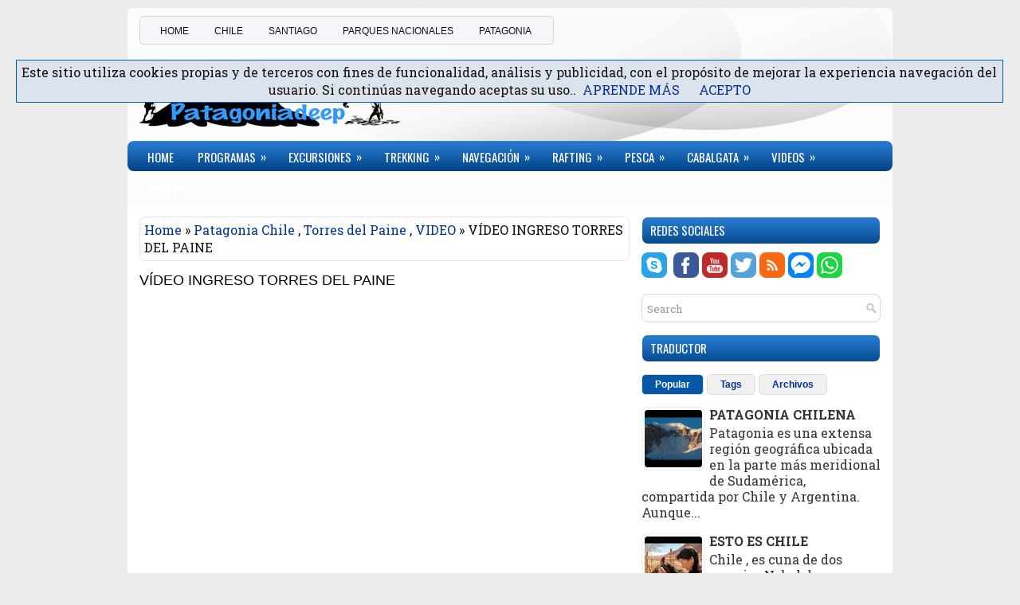

--- FILE ---
content_type: text/html; charset=utf-8
request_url: https://www.google.com/recaptcha/api2/aframe
body_size: 267
content:
<!DOCTYPE HTML><html><head><meta http-equiv="content-type" content="text/html; charset=UTF-8"></head><body><script nonce="I8hn-TEyrOY0WoKA8F7yZQ">/** Anti-fraud and anti-abuse applications only. See google.com/recaptcha */ try{var clients={'sodar':'https://pagead2.googlesyndication.com/pagead/sodar?'};window.addEventListener("message",function(a){try{if(a.source===window.parent){var b=JSON.parse(a.data);var c=clients[b['id']];if(c){var d=document.createElement('img');d.src=c+b['params']+'&rc='+(localStorage.getItem("rc::a")?sessionStorage.getItem("rc::b"):"");window.document.body.appendChild(d);sessionStorage.setItem("rc::e",parseInt(sessionStorage.getItem("rc::e")||0)+1);localStorage.setItem("rc::h",'1768798161759');}}}catch(b){}});window.parent.postMessage("_grecaptcha_ready", "*");}catch(b){}</script></body></html>

--- FILE ---
content_type: text/javascript; charset=UTF-8
request_url: https://www.patagoniadeep.cl/feeds/posts/summary/-/Patagonia%20Chile?alt=json-in-script&orderby=updated&start-index=10&max-results=5&callback=showRelatedPost
body_size: 2045
content:
// API callback
showRelatedPost({"version":"1.0","encoding":"UTF-8","feed":{"xmlns":"http://www.w3.org/2005/Atom","xmlns$openSearch":"http://a9.com/-/spec/opensearchrss/1.0/","xmlns$blogger":"http://schemas.google.com/blogger/2008","xmlns$georss":"http://www.georss.org/georss","xmlns$gd":"http://schemas.google.com/g/2005","xmlns$thr":"http://purl.org/syndication/thread/1.0","id":{"$t":"tag:blogger.com,1999:blog-775288349610208029"},"updated":{"$t":"2025-11-14T16:12:30.463-03:00"},"category":[{"term":"Patagonia Chile"},{"term":"VIDEO"},{"term":"Chile"},{"term":"Tips"},{"term":"Santiago Chile"},{"term":"Torres del Paine"},{"term":"Turismo Aventura"},{"term":"Canales Patagónicos"},{"term":"Carretera Austral"},{"term":"Catch \u0026 Release"},{"term":"Catedrales de Marmol"},{"term":"Documentos ingreso a Chile"},{"term":"Excursión"},{"term":"Glaciares Balmaceda Serrano"},{"term":"Navegación"},{"term":"PARQUE NACIONAL QUULAT"},{"term":"Parques Nacionales"},{"term":"Pesca"},{"term":"Pesca Deportiva"},{"term":"Pingüino Rey"},{"term":"Rafting"},{"term":"Región Aysén"},{"term":"Remodelación"},{"term":"Santiago"},{"term":"Transporte Aereo"},{"term":"Transporte Terrestre"},{"term":"Trekking"},{"term":"Vía Marítima"},{"term":"calzado"},{"term":"dinero y Comercio"}],"title":{"type":"text","$t":"Patagoniadeep"},"subtitle":{"type":"html","$t":"Conoce Patagonia, uno de los territorios menos intervenidos del planeta."},"link":[{"rel":"http://schemas.google.com/g/2005#feed","type":"application/atom+xml","href":"https:\/\/www.patagoniadeep.cl\/feeds\/posts\/summary"},{"rel":"self","type":"application/atom+xml","href":"https:\/\/www.blogger.com\/feeds\/775288349610208029\/posts\/summary\/-\/Patagonia+Chile?alt=json-in-script\u0026start-index=10\u0026max-results=5\u0026orderby=updated"},{"rel":"alternate","type":"text/html","href":"https:\/\/www.patagoniadeep.cl\/search\/label\/Patagonia%20Chile"},{"rel":"hub","href":"http://pubsubhubbub.appspot.com/"},{"rel":"previous","type":"application/atom+xml","href":"https:\/\/www.blogger.com\/feeds\/775288349610208029\/posts\/summary\/-\/Patagonia+Chile\/-\/Patagonia+Chile?alt=json-in-script\u0026start-index=5\u0026max-results=5\u0026orderby=updated"},{"rel":"next","type":"application/atom+xml","href":"https:\/\/www.blogger.com\/feeds\/775288349610208029\/posts\/summary\/-\/Patagonia+Chile\/-\/Patagonia+Chile?alt=json-in-script\u0026start-index=15\u0026max-results=5\u0026orderby=updated"}],"author":[{"name":{"$t":"Unknown"},"email":{"$t":"noreply@blogger.com"},"gd$image":{"rel":"http://schemas.google.com/g/2005#thumbnail","width":"16","height":"16","src":"https:\/\/img1.blogblog.com\/img\/b16-rounded.gif"}}],"generator":{"version":"7.00","uri":"http://www.blogger.com","$t":"Blogger"},"openSearch$totalResults":{"$t":"24"},"openSearch$startIndex":{"$t":"10"},"openSearch$itemsPerPage":{"$t":"5"},"entry":[{"id":{"$t":"tag:blogger.com,1999:blog-775288349610208029.post-1438880968510401566"},"published":{"$t":"2014-05-11T01:02:00.004-04:00"},"updated":{"$t":"2023-08-24T23:28:09.828-04:00"},"category":[{"scheme":"http://www.blogger.com/atom/ns#","term":"Parques Nacionales"},{"scheme":"http://www.blogger.com/atom/ns#","term":"Patagonia Chile"},{"scheme":"http://www.blogger.com/atom/ns#","term":"VIDEO"}],"title":{"type":"text","$t":"PARQUES NACIONALES Y RESERVAS"},"summary":{"type":"text","$t":"\n\n\n\n\nChile se ubica entre mar y cordillera. Se extiende, en sentido longitudinal, desde el desierto más árido del mundo hasta los extensos campos de hielos patagónicos, ofreciendo a quienes admiran la naturaleza, en su estado más puro y disfrutan de la vida al aire libre, una enorme riqueza natural.\n\nEste extenso territorio continental, está bajo protección del Sistema Nacional de Áreas "},"link":[{"rel":"edit","type":"application/atom+xml","href":"https:\/\/www.blogger.com\/feeds\/775288349610208029\/posts\/default\/1438880968510401566"},{"rel":"self","type":"application/atom+xml","href":"https:\/\/www.blogger.com\/feeds\/775288349610208029\/posts\/default\/1438880968510401566"},{"rel":"alternate","type":"text/html","href":"https:\/\/www.patagoniadeep.cl\/2014\/05\/video-parques-nacionales-y-reservas.html","title":"PARQUES NACIONALES Y RESERVAS"}],"author":[{"name":{"$t":"Unknown"},"email":{"$t":"noreply@blogger.com"},"gd$image":{"rel":"http://schemas.google.com/g/2005#thumbnail","width":"16","height":"16","src":"https:\/\/img1.blogblog.com\/img\/b16-rounded.gif"}}],"media$thumbnail":{"xmlns$media":"http://search.yahoo.com/mrss/","url":"https:\/\/img.youtube.com\/vi\/92KvUfUhom8\/default.jpg","height":"72","width":"72"},"georss$featurename":{"$t":"Chile"},"georss$point":{"$t":"-35.675147 -71.542968999999971"},"georss$box":{"$t":"-83.8334245 -154.16015649999997 12.483130499999994 11.074218500000029"}},{"id":{"$t":"tag:blogger.com,1999:blog-775288349610208029.post-3859985110296003097"},"published":{"$t":"2015-02-08T20:37:00.005-03:00"},"updated":{"$t":"2023-08-24T14:00:19.822-04:00"},"category":[{"scheme":"http://www.blogger.com/atom/ns#","term":"Navegación"},{"scheme":"http://www.blogger.com/atom/ns#","term":"Patagonia Chile"}],"title":{"type":"text","$t":"NAVEGACIÓN"},"summary":{"type":"text","$t":"Navegar por el desmembrado territorio patagónico chileno, en la costa occidental austral de América del Sur y recorrer cientos y miles de kilómetros, por entre fiordos de aguas tranquilas, islas, archipiélagos, de abundante flora y fauna endémica que se internan en los Campos de Hielos Patagónicos -la tercera área de glaciares más extensa del mundo, fuera de los polos- es una experiencia única, "},"link":[{"rel":"edit","type":"application/atom+xml","href":"https:\/\/www.blogger.com\/feeds\/775288349610208029\/posts\/default\/3859985110296003097"},{"rel":"self","type":"application/atom+xml","href":"https:\/\/www.blogger.com\/feeds\/775288349610208029\/posts\/default\/3859985110296003097"},{"rel":"alternate","type":"text/html","href":"https:\/\/www.patagoniadeep.cl\/2015\/02\/navegacion.html","title":"NAVEGACIÓN"}],"author":[{"name":{"$t":"Unknown"},"email":{"$t":"noreply@blogger.com"},"gd$image":{"rel":"http://schemas.google.com/g/2005#thumbnail","width":"16","height":"16","src":"https:\/\/img1.blogblog.com\/img\/b16-rounded.gif"}}],"media$thumbnail":{"xmlns$media":"http://search.yahoo.com/mrss/","url":"https:\/\/img.youtube.com\/vi\/k6ikFbx2mJI\/default.jpg","height":"72","width":"72"}},{"id":{"$t":"tag:blogger.com,1999:blog-775288349610208029.post-262821474455920917"},"published":{"$t":"2014-05-05T22:58:00.003-04:00"},"updated":{"$t":"2023-08-22T21:07:55.888-04:00"},"category":[{"scheme":"http://www.blogger.com/atom/ns#","term":"Patagonia Chile"},{"scheme":"http://www.blogger.com/atom/ns#","term":"VIDEO"}],"title":{"type":"text","$t":"PATAGONIA"},"summary":{"type":"text","$t":"\n"},"link":[{"rel":"edit","type":"application/atom+xml","href":"https:\/\/www.blogger.com\/feeds\/775288349610208029\/posts\/default\/262821474455920917"},{"rel":"self","type":"application/atom+xml","href":"https:\/\/www.blogger.com\/feeds\/775288349610208029\/posts\/default\/262821474455920917"},{"rel":"alternate","type":"text/html","href":"https:\/\/www.patagoniadeep.cl\/2014\/05\/video-patagonia.html","title":"PATAGONIA"}],"author":[{"name":{"$t":"Unknown"},"email":{"$t":"noreply@blogger.com"},"gd$image":{"rel":"http://schemas.google.com/g/2005#thumbnail","width":"16","height":"16","src":"https:\/\/img1.blogblog.com\/img\/b16-rounded.gif"}}],"media$thumbnail":{"xmlns$media":"http://search.yahoo.com/mrss/","url":"https:\/\/img.youtube.com\/vi\/iflsRXqgZKI\/default.jpg","height":"72","width":"72"},"georss$featurename":{"$t":"Chile"},"georss$point":{"$t":"-35.675147 -71.542968999999971"},"georss$box":{"$t":"-83.8334245 -154.16015649999997 12.483130499999994 11.074218500000029"}},{"id":{"$t":"tag:blogger.com,1999:blog-775288349610208029.post-5311290172228125471"},"published":{"$t":"2015-12-15T01:24:00.004-03:00"},"updated":{"$t":"2023-08-22T20:49:47.917-04:00"},"category":[{"scheme":"http://www.blogger.com/atom/ns#","term":"Patagonia Chile"},{"scheme":"http://www.blogger.com/atom/ns#","term":"Turismo Aventura"},{"scheme":"http://www.blogger.com/atom/ns#","term":"VIDEO"}],"title":{"type":"text","$t":"WELCOME TO ADVENTUR TOURISM"},"summary":{"type":"text","$t":""},"link":[{"rel":"edit","type":"application/atom+xml","href":"https:\/\/www.blogger.com\/feeds\/775288349610208029\/posts\/default\/5311290172228125471"},{"rel":"self","type":"application/atom+xml","href":"https:\/\/www.blogger.com\/feeds\/775288349610208029\/posts\/default\/5311290172228125471"},{"rel":"alternate","type":"text/html","href":"https:\/\/www.patagoniadeep.cl\/2016\/11\/welcome-to-adventur-tourism.html","title":"WELCOME TO ADVENTUR TOURISM"}],"author":[{"name":{"$t":"Unknown"},"email":{"$t":"noreply@blogger.com"},"gd$image":{"rel":"http://schemas.google.com/g/2005#thumbnail","width":"16","height":"16","src":"https:\/\/img1.blogblog.com\/img\/b16-rounded.gif"}}],"media$thumbnail":{"xmlns$media":"http://search.yahoo.com/mrss/","url":"https:\/\/img.youtube.com\/vi\/Hxd-HBv5AmI\/default.jpg","height":"72","width":"72"}},{"id":{"$t":"tag:blogger.com,1999:blog-775288349610208029.post-5258749679016379737"},"published":{"$t":"2015-01-09T18:33:00.003-03:00"},"updated":{"$t":"2023-08-22T20:39:51.169-04:00"},"category":[{"scheme":"http://www.blogger.com/atom/ns#","term":"Patagonia Chile"},{"scheme":"http://www.blogger.com/atom/ns#","term":"Torres del Paine"},{"scheme":"http://www.blogger.com/atom/ns#","term":"VIDEO"}],"title":{"type":"text","$t":"VÍDEO INGRESO TORRES DEL PAINE"},"summary":{"type":"text","$t":""},"link":[{"rel":"edit","type":"application/atom+xml","href":"https:\/\/www.blogger.com\/feeds\/775288349610208029\/posts\/default\/5258749679016379737"},{"rel":"self","type":"application/atom+xml","href":"https:\/\/www.blogger.com\/feeds\/775288349610208029\/posts\/default\/5258749679016379737"},{"rel":"alternate","type":"text/html","href":"https:\/\/www.patagoniadeep.cl\/2015\/04\/video-ingreso-torres-del-apine.html","title":"VÍDEO INGRESO TORRES DEL PAINE"}],"author":[{"name":{"$t":"Unknown"},"email":{"$t":"noreply@blogger.com"},"gd$image":{"rel":"http://schemas.google.com/g/2005#thumbnail","width":"16","height":"16","src":"https:\/\/img1.blogblog.com\/img\/b16-rounded.gif"}}],"media$thumbnail":{"xmlns$media":"http://search.yahoo.com/mrss/","url":"https:\/\/img.youtube.com\/vi\/h6MIJtiz3pk\/default.jpg","height":"72","width":"72"},"georss$featurename":{"$t":"Chile"},"georss$point":{"$t":"-35.675147 -71.542968999999971"},"georss$box":{"$t":"-83.8334245 -154.16015649999997 12.483130499999994 11.074218500000029"}}]}});

--- FILE ---
content_type: text/javascript; charset=UTF-8
request_url: https://www.patagoniadeep.cl/feeds/posts/summary/-/Patagonia%20Chile?alt=json-in-script&orderby=updated&max-results=0&callback=randomRelatedIndex
body_size: 808
content:
// API callback
randomRelatedIndex({"version":"1.0","encoding":"UTF-8","feed":{"xmlns":"http://www.w3.org/2005/Atom","xmlns$openSearch":"http://a9.com/-/spec/opensearchrss/1.0/","xmlns$blogger":"http://schemas.google.com/blogger/2008","xmlns$georss":"http://www.georss.org/georss","xmlns$gd":"http://schemas.google.com/g/2005","xmlns$thr":"http://purl.org/syndication/thread/1.0","id":{"$t":"tag:blogger.com,1999:blog-775288349610208029"},"updated":{"$t":"2025-11-14T16:12:30.463-03:00"},"category":[{"term":"Patagonia Chile"},{"term":"VIDEO"},{"term":"Chile"},{"term":"Tips"},{"term":"Santiago Chile"},{"term":"Torres del Paine"},{"term":"Turismo Aventura"},{"term":"Canales Patagónicos"},{"term":"Carretera Austral"},{"term":"Catch \u0026 Release"},{"term":"Catedrales de Marmol"},{"term":"Documentos ingreso a Chile"},{"term":"Excursión"},{"term":"Glaciares Balmaceda Serrano"},{"term":"Navegación"},{"term":"PARQUE NACIONAL QUULAT"},{"term":"Parques Nacionales"},{"term":"Pesca"},{"term":"Pesca Deportiva"},{"term":"Pingüino Rey"},{"term":"Rafting"},{"term":"Región Aysén"},{"term":"Remodelación"},{"term":"Santiago"},{"term":"Transporte Aereo"},{"term":"Transporte Terrestre"},{"term":"Trekking"},{"term":"Vía Marítima"},{"term":"calzado"},{"term":"dinero y Comercio"}],"title":{"type":"text","$t":"Patagoniadeep"},"subtitle":{"type":"html","$t":"Conoce Patagonia, uno de los territorios menos intervenidos del planeta."},"link":[{"rel":"http://schemas.google.com/g/2005#feed","type":"application/atom+xml","href":"https:\/\/www.patagoniadeep.cl\/feeds\/posts\/summary"},{"rel":"self","type":"application/atom+xml","href":"https:\/\/www.blogger.com\/feeds\/775288349610208029\/posts\/summary\/-\/Patagonia+Chile?alt=json-in-script\u0026max-results=0\u0026orderby=updated"},{"rel":"alternate","type":"text/html","href":"https:\/\/www.patagoniadeep.cl\/search\/label\/Patagonia%20Chile"},{"rel":"hub","href":"http://pubsubhubbub.appspot.com/"}],"author":[{"name":{"$t":"Unknown"},"email":{"$t":"noreply@blogger.com"},"gd$image":{"rel":"http://schemas.google.com/g/2005#thumbnail","width":"16","height":"16","src":"https:\/\/img1.blogblog.com\/img\/b16-rounded.gif"}}],"generator":{"version":"7.00","uri":"http://www.blogger.com","$t":"Blogger"},"openSearch$totalResults":{"$t":"24"},"openSearch$startIndex":{"$t":"1"},"openSearch$itemsPerPage":{"$t":"0"}}});

--- FILE ---
content_type: text/plain
request_url: https://www.google-analytics.com/j/collect?v=1&_v=j102&a=1697752012&t=pageview&_s=1&dl=https%3A%2F%2Fwww.patagoniadeep.cl%2F2015%2F04%2Fvideo-ingreso-torres-del-apine.html&ul=en-us%40posix&dt=Patagoniadeep%20-%20Tour%20Operator%20Patagonia.&sr=1280x720&vp=1280x720&_u=IEBAAEABAAAAACAAI~&jid=859484271&gjid=906552768&cid=1790984340.1768798160&tid=UA-84386361-1&_gid=1769145510.1768798160&_r=1&_slc=1&z=381708558
body_size: -452
content:
2,cG-S8PNQKWDYT